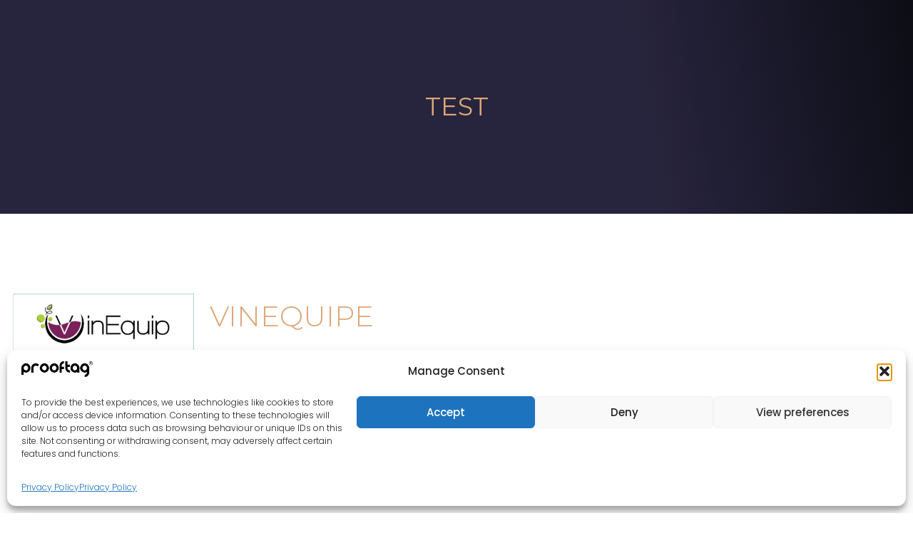

--- FILE ---
content_type: text/css
request_url: https://prooftag.net/wp-content/uploads/sites/9/elementor/css/post-36331.css?ver=1768499252
body_size: 1187
content:
.elementor-36331 .elementor-element.elementor-element-7dff703:not(.elementor-motion-effects-element-type-background), .elementor-36331 .elementor-element.elementor-element-7dff703 > .elementor-motion-effects-container > .elementor-motion-effects-layer{background-color:transparent;background-image:linear-gradient(80deg, #27243D 70%, #0D0D16 100%);}.elementor-36331 .elementor-element.elementor-element-7dff703 > .elementor-background-overlay{background-color:transparent;background-image:linear-gradient(100deg, #0D0D16 0%, #27243D 30%);opacity:0.5;transition:background 0.3s, border-radius 0.3s, opacity 0.3s;}.elementor-36331 .elementor-element.elementor-element-7dff703 > .elementor-container{max-width:1600px;min-height:300px;}.elementor-36331 .elementor-element.elementor-element-7dff703{transition:background 0.3s, border 0.3s, border-radius 0.3s, box-shadow 0.3s;}.elementor-widget-heading .elementor-heading-title{font-family:var( --e-global-typography-primary-font-family ), Poppins;font-size:var( --e-global-typography-primary-font-size );font-weight:var( --e-global-typography-primary-font-weight );color:var( --e-global-color-primary );}.elementor-36331 .elementor-element.elementor-element-64bb882{text-align:center;}.elementor-36331 .elementor-element.elementor-element-64bb882 .elementor-heading-title{font-family:"Montserrat", Poppins;font-size:35px;font-weight:400;text-transform:uppercase;}.elementor-36331 .elementor-element.elementor-element-206e4f3 > .elementor-container{max-width:1200px;}.elementor-36331 .elementor-element.elementor-element-206e4f3{margin-top:4em;margin-bottom:0em;}.elementor-widget-image-box .elementor-image-box-title{font-family:var( --e-global-typography-primary-font-family ), Poppins;font-size:var( --e-global-typography-primary-font-size );font-weight:var( --e-global-typography-primary-font-weight );color:var( --e-global-color-primary );}.elementor-widget-image-box:has(:hover) .elementor-image-box-title,
					 .elementor-widget-image-box:has(:focus) .elementor-image-box-title{color:var( --e-global-color-primary );}.elementor-widget-image-box .elementor-image-box-description{font-family:var( --e-global-typography-text-font-family ), Poppins;font-size:var( --e-global-typography-text-font-size );font-weight:var( --e-global-typography-text-font-weight );color:var( --e-global-color-text );}.elementor-36331 .elementor-element.elementor-element-f056d7d > .elementor-widget-container{margin:2em 0em 2em 0em;}.elementor-36331 .elementor-element.elementor-element-f056d7d.elementor-position-right .elementor-image-box-img{margin-left:15px;}.elementor-36331 .elementor-element.elementor-element-f056d7d.elementor-position-left .elementor-image-box-img{margin-right:15px;}.elementor-36331 .elementor-element.elementor-element-f056d7d.elementor-position-top .elementor-image-box-img{margin-bottom:15px;}.elementor-36331 .elementor-element.elementor-element-f056d7d .elementor-image-box-wrapper .elementor-image-box-img{width:30%;}.elementor-36331 .elementor-element.elementor-element-f056d7d .elementor-image-box-img img{transition-duration:0.3s;}.elementor-36331 .elementor-element.elementor-element-f056d7d .elementor-image-box-description{font-family:"Poppins", Poppins;font-size:1em;font-weight:300;color:var( --e-global-color-secondary );}.elementor-36331 .elementor-element.elementor-element-02199af > .elementor-widget-container{margin:2em 0em 2em 0em;}.elementor-36331 .elementor-element.elementor-element-02199af.elementor-position-right .elementor-image-box-img{margin-left:15px;}.elementor-36331 .elementor-element.elementor-element-02199af.elementor-position-left .elementor-image-box-img{margin-right:15px;}.elementor-36331 .elementor-element.elementor-element-02199af.elementor-position-top .elementor-image-box-img{margin-bottom:15px;}.elementor-36331 .elementor-element.elementor-element-02199af .elementor-image-box-wrapper .elementor-image-box-img{width:30%;}.elementor-36331 .elementor-element.elementor-element-02199af .elementor-image-box-img img{transition-duration:0.3s;}.elementor-36331 .elementor-element.elementor-element-02199af .elementor-image-box-description{font-family:"Poppins", Poppins;font-size:1em;font-weight:300;color:var( --e-global-color-secondary );}.elementor-36331 .elementor-element.elementor-element-35a0f46 > .elementor-widget-container{margin:2em 0em 2em 0em;}.elementor-36331 .elementor-element.elementor-element-35a0f46.elementor-position-right .elementor-image-box-img{margin-left:15px;}.elementor-36331 .elementor-element.elementor-element-35a0f46.elementor-position-left .elementor-image-box-img{margin-right:15px;}.elementor-36331 .elementor-element.elementor-element-35a0f46.elementor-position-top .elementor-image-box-img{margin-bottom:15px;}.elementor-36331 .elementor-element.elementor-element-35a0f46 .elementor-image-box-wrapper .elementor-image-box-img{width:30%;}.elementor-36331 .elementor-element.elementor-element-35a0f46 .elementor-image-box-img img{transition-duration:0.3s;}.elementor-36331 .elementor-element.elementor-element-35a0f46 .elementor-image-box-description{font-family:"Poppins", Poppins;font-size:1em;font-weight:300;color:var( --e-global-color-secondary );}.elementor-36331 .elementor-element.elementor-element-f67c2a8 > .elementor-widget-container{margin:2em 0em 2em 0em;}.elementor-36331 .elementor-element.elementor-element-f67c2a8.elementor-position-right .elementor-image-box-img{margin-left:15px;}.elementor-36331 .elementor-element.elementor-element-f67c2a8.elementor-position-left .elementor-image-box-img{margin-right:15px;}.elementor-36331 .elementor-element.elementor-element-f67c2a8.elementor-position-top .elementor-image-box-img{margin-bottom:15px;}.elementor-36331 .elementor-element.elementor-element-f67c2a8 .elementor-image-box-wrapper .elementor-image-box-img{width:30%;}.elementor-36331 .elementor-element.elementor-element-f67c2a8 .elementor-image-box-img img{transition-duration:0.3s;}.elementor-36331 .elementor-element.elementor-element-f67c2a8 .elementor-image-box-description{font-family:"Poppins", Poppins;font-size:1em;font-weight:300;color:var( --e-global-color-secondary );}.elementor-36331 .elementor-element.elementor-element-40feef6 > .elementor-widget-container{margin:2em 0em 2em 0em;}.elementor-36331 .elementor-element.elementor-element-40feef6.elementor-position-right .elementor-image-box-img{margin-left:15px;}.elementor-36331 .elementor-element.elementor-element-40feef6.elementor-position-left .elementor-image-box-img{margin-right:15px;}.elementor-36331 .elementor-element.elementor-element-40feef6.elementor-position-top .elementor-image-box-img{margin-bottom:15px;}.elementor-36331 .elementor-element.elementor-element-40feef6 .elementor-image-box-wrapper .elementor-image-box-img{width:30%;}.elementor-36331 .elementor-element.elementor-element-40feef6 .elementor-image-box-img img{transition-duration:0.3s;}.elementor-36331 .elementor-element.elementor-element-40feef6 .elementor-image-box-description{font-family:"Poppins", Poppins;font-size:1em;font-weight:300;color:var( --e-global-color-secondary );}.elementor-widget-divider{--divider-color:var( --e-global-color-secondary );}.elementor-widget-divider .elementor-divider__text{color:var( --e-global-color-secondary );font-family:var( --e-global-typography-secondary-font-family ), Poppins;font-size:var( --e-global-typography-secondary-font-size );font-weight:var( --e-global-typography-secondary-font-weight );}.elementor-widget-divider.elementor-view-stacked .elementor-icon{background-color:var( --e-global-color-secondary );}.elementor-widget-divider.elementor-view-framed .elementor-icon, .elementor-widget-divider.elementor-view-default .elementor-icon{color:var( --e-global-color-secondary );border-color:var( --e-global-color-secondary );}.elementor-widget-divider.elementor-view-framed .elementor-icon, .elementor-widget-divider.elementor-view-default .elementor-icon svg{fill:var( --e-global-color-secondary );}.elementor-36331 .elementor-element.elementor-element-a317d8b{--divider-border-style:solid;--divider-color:var( --e-global-color-primary );--divider-border-width:1px;}.elementor-36331 .elementor-element.elementor-element-a317d8b .elementor-divider-separator{width:50%;margin:0 auto;margin-center:0;}.elementor-36331 .elementor-element.elementor-element-a317d8b .elementor-divider{text-align:center;padding-block-start:15px;padding-block-end:15px;}.elementor-36331 .elementor-element.elementor-element-2f4b0b1 > .elementor-widget-container{margin:2em 0em 2em 0em;}.elementor-36331 .elementor-element.elementor-element-2f4b0b1.elementor-position-right .elementor-image-box-img{margin-left:15px;}.elementor-36331 .elementor-element.elementor-element-2f4b0b1.elementor-position-left .elementor-image-box-img{margin-right:15px;}.elementor-36331 .elementor-element.elementor-element-2f4b0b1.elementor-position-top .elementor-image-box-img{margin-bottom:15px;}.elementor-36331 .elementor-element.elementor-element-2f4b0b1 .elementor-image-box-wrapper .elementor-image-box-img{width:30%;}.elementor-36331 .elementor-element.elementor-element-2f4b0b1 .elementor-image-box-img img{transition-duration:0.3s;}.elementor-36331 .elementor-element.elementor-element-2f4b0b1 .elementor-image-box-description{font-family:"Poppins", Poppins;font-size:1em;font-weight:300;color:var( --e-global-color-secondary );}@media(max-width:1099px){.elementor-widget-heading .elementor-heading-title{font-size:var( --e-global-typography-primary-font-size );}.elementor-widget-image-box .elementor-image-box-title{font-size:var( --e-global-typography-primary-font-size );}.elementor-widget-image-box .elementor-image-box-description{font-size:var( --e-global-typography-text-font-size );}.elementor-widget-divider .elementor-divider__text{font-size:var( --e-global-typography-secondary-font-size );}}@media(max-width:767px){.elementor-36331 .elementor-element.elementor-element-7dff703 > .elementor-container{min-height:180px;}.elementor-widget-heading .elementor-heading-title{font-size:var( --e-global-typography-primary-font-size );}.elementor-36331 .elementor-element.elementor-element-64bb882 .elementor-heading-title{font-size:40px;}.elementor-widget-image-box .elementor-image-box-title{font-size:var( --e-global-typography-primary-font-size );}.elementor-widget-image-box .elementor-image-box-description{font-size:var( --e-global-typography-text-font-size );}.elementor-36331 .elementor-element.elementor-element-f056d7d .elementor-image-box-img{margin-bottom:15px;}.elementor-36331 .elementor-element.elementor-element-02199af .elementor-image-box-img{margin-bottom:15px;}.elementor-36331 .elementor-element.elementor-element-35a0f46 .elementor-image-box-img{margin-bottom:15px;}.elementor-36331 .elementor-element.elementor-element-f67c2a8 .elementor-image-box-img{margin-bottom:15px;}.elementor-36331 .elementor-element.elementor-element-40feef6 .elementor-image-box-img{margin-bottom:15px;}.elementor-widget-divider .elementor-divider__text{font-size:var( --e-global-typography-secondary-font-size );}.elementor-36331 .elementor-element.elementor-element-2f4b0b1 .elementor-image-box-img{margin-bottom:15px;}}